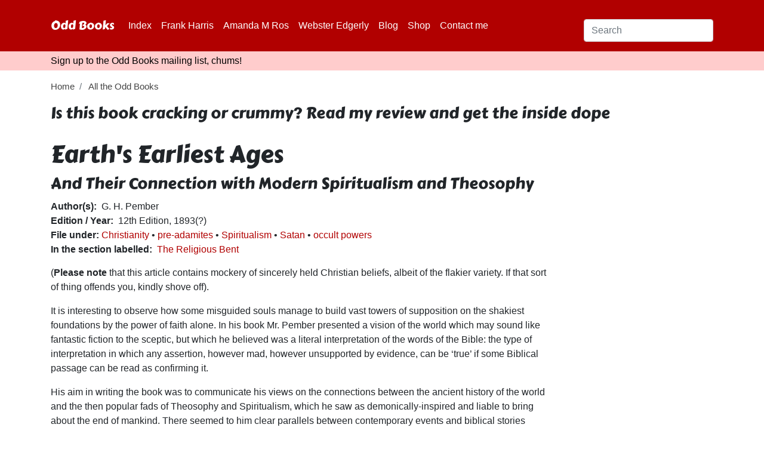

--- FILE ---
content_type: text/html; charset=UTF-8
request_url: https://oddbooks.co.uk/comment/1090
body_size: 13754
content:


<!DOCTYPE html>
<html lang="en" dir="ltr" prefix="og: https://ogp.me/ns#">
  <head>
    <meta charset="utf-8" />
<script async src="https://www.googletagmanager.com/gtag/js?id=UA-760967-3"></script>
<script>window.dataLayer = window.dataLayer || [];function gtag(){dataLayer.push(arguments)};gtag("js", new Date());gtag("set", "developer_id.dMDhkMT", true);gtag("config", "UA-760967-3", {"groups":"default","anonymize_ip":true,"page_placeholder":"PLACEHOLDER_page_path"});</script>
<meta name="description" content="Is &quot;Earth&#039;s Earliest Ages&quot; great or ghastly? Read my review and get the inside dope." />
<link rel="canonical" href="https://oddbooks.co.uk/oddbooks/pember.html" />
<meta name="Generator" content="Drupal 10 (https://www.drupal.org)" />
<meta name="MobileOptimized" content="width" />
<meta name="HandheldFriendly" content="true" />
<meta name="viewport" content="width=device-width, initial-scale=1.0" />
<script>var ct_check_js_val = '84f8a41f6b1d7c313a36d57ba4e3c686';var drupal_ac_antibot_cookie_value = '57406db7972f05790f21e3de041845f8d48561c41c05e55eea76550c3edab811';var ct_use_cookies = 1;var ct_use_alt_cookies = 0;var ct_capture_buffer = 0;</script>
<link rel="icon" href="/themes/custom/oddbooks2020/favicon.ico" type="image/vnd.microsoft.icon" />

    <title>Earth&#039;s Earliest Ages | Odd Books</title>
    <link rel="stylesheet" media="all" href="/sites/default/files/css/css_Oe4zDxAlNuTc6h-P1nzgbZ5Tjaf2Gj4zWw38wQkJmus.css?delta=0&amp;language=en&amp;theme=oddbooks2020&amp;include=eJw9xlEKgCAMANALDSfeaLUVljJxWu32QR_9PN6qXZD7bFQCHfSAMi-qp6WYItrwImBuQyouZALDm-49b47_4MpyG36GqjyLvIVHIRM" />
<link rel="stylesheet" media="all" href="/sites/default/files/css/css_7khuNVFfnvFEScu1qePZUVMR3xV5h8cJi9B7mIdrYhk.css?delta=1&amp;language=en&amp;theme=oddbooks2020&amp;include=eJw9xlEKgCAMANALDSfeaLUVljJxWu32QR_9PN6qXZD7bFQCHfSAMi-qp6WYItrwImBuQyouZALDm-49b47_4MpyG36GqjyLvIVHIRM" />

    
      </head>
  <body class="node-122 node-type--oddbook path-node language--en">
            <a href="#main-content" class="visually-hidden focusable">
      Skip to main content
    </a>
    
      <div class="dialog-off-canvas-main-canvas" data-off-canvas-main-canvas>
    <div class="page">
  


<nav class="navbar navbar-expand-lg justify-content-between navbar-red sticky-top bg-red">
      <div class="container">
  
                  
  <div class="block block--oddbooks2020-branding block--system-branding">

  
    

          
  <a href="/" class="navbar-brand d-flex align-items-center " aria-label="Odd Books">
        Odd Books
  </a>

    
  </div>


          
  <button class="navbar-toggler" type="button" data-toggle="collapse" data-bs-toggle="collapse" data-bs-target=".navbar-collapse" data-target=".navbar-collapse" aria-controls="navbar-collapse" aria-expanded="false" aria-label="Toggle navigation">
    <span class="navbar-toggler-icon"></span>
  </button>

  <div class="collapse navbar-collapse">
                  <div class="mr-auto">
            
  <div class="block block--oddbooks2020-main-menu block--system-menu">

  
    

            
  


  <ul class="nav navbar-nav">
                          
                
        <li class="nav-item">
                      <a href="/oddbooks" class="nav-link" data-drupal-link-system-path="node/1039">Index</a>
                  </li>
                      
                
        <li class="nav-item">
                      <a href="/harris" class="nav-link" data-drupal-link-system-path="node/1040">Frank Harris</a>
                  </li>
                      
                
        <li class="nav-item">
                      <a href="/amanda" class="nav-link">Amanda M Ros</a>
                  </li>
                      
                
        <li class="nav-item">
                      <a href="/edgerly" class="nav-link">Webster Edgerly</a>
                  </li>
                      
                
        <li class="nav-item">
                      <a href="/blog" class="nav-link" data-drupal-link-system-path="blog">Blog</a>
                  </li>
                      
                
        <li class="nav-item">
                      <a href="/shop" class="nav-link" data-drupal-link-system-path="node/970">Shop</a>
                  </li>
                      
                
        <li class="nav-item">
                      <a href="/contact" class="nav-link" data-drupal-link-system-path="contact">Contact me</a>
                  </li>
            </ul>


      
  </div>


        </div>
          
                    
  <div class="search-block-form needs-validation block block--searchform" data-drupal-selector="search-block-form" role="search">

  
    

            
<form action="/search/site" method="get" id="search-block-form" accept-charset="UTF-8" class="form form-inline">
  
<div class="js-form-item form-item form-type-search js-form-type-search form-item-keys js-form-item-keys form-no-label form-group">
      
  
  
  
  
  
<input title="Enter the terms you wish to search for." data-drupal-selector="edit-keys" type="search" id="edit-keys" name="keys" value="" size="20" maxlength="128" placeholder="Search" class="form-search form-control">


  
  
  
  
  </div>
<div data-drupal-selector="edit-actions" class="form-actions js-form-wrapper form-wrapper" id="edit-actions">
<input class="btn btn-primary button js-form-submit form-submit" data-drupal-selector="edit-submit" type="submit" id="edit-submit" value="Search" />
</div>

</form>

      
  </div>


            </div>

      </div>
  </nav>

  <main class="pt-5 pb-5">
          <header class="page__header mb-3">
        <div class="container">
            
  <div class="block block--secondarymenu block--system-menu">

  
    

            
  


  <ul class="nav">
                          
                
        <li class="nav-item">
                      <a href="/oddbooks/maillist.html" class="nav-link" data-drupal-link-system-path="node/163">Sign up to the Odd Books mailing list, chums!</a>
                  </li>
            </ul>


      
  </div>


        </div>
      </header>
    
          <div class="page__content">
        <div class="container">
            
  <div class="block block--oddbooks2020-breadcrumbs">

  
    

              <nav aria-label="breadcrumb" class="">
    <ol class="breadcrumb">
              <li class="breadcrumb-item ">
                      <a href="/">Home</a>
                  </li>
              <li class="breadcrumb-item ">
                      <a href="/oddbooks">All the Odd Books</a>
                  </li>
          </ol>
  </nav>

      
  </div>
<div data-drupal-messages-fallback class="hidden"></div>

  <div class="block block--oddbooks2020-page-title">

  
    

            


  
<h3>Is this book cracking or crummy? Read my review and get the inside dope</h3>


  <h1  class="page-title">
                  
<span class="oddbook__title">Earth&#039;s Earliest Ages</span>

            </h1>


      
  </div>

  <div class="block block--mainpagecontent block--system-main">

  
    

            <article data-history-node-id="122" class="node oddbook oddbook--full">
  
      
<div  class="h3">
    
            <div class="oddbook__field-subtitle field field--name-field-subtitle field--type-string field--label-hidden field__item">And Their Connection with Modern Spiritualism and Theosophy</div>
      
  </div>
  <div class="oddbook__field-author field field--name-field-author field--type-string field--label-inline clearfix">
    <div class="field__label">Author(s)</div>
              <div class="field__item">G. H. Pember</div>
          </div>

  <div class="oddbook__field-pubdate field field--name-field-pubdate field--type-string field--label-inline clearfix">
    <div class="field__label">Edition / Year</div>
              <div class="field__item">12th Edition, 1893(?)</div>
          </div>

  <div class="oddbook__field-file-under d-flex">
    <div class="field__label font-weight-bold">
      File under<span class="field__label__suffix mr-1">:</span>    </div>
        <div class="field__items">
                    <span class="field__item"><a href="/category/file-under/christianity" hreflang="en">Christianity</a></span>
              <span class="field__item"><a href="/category/file-under/pre-adamites" hreflang="en">pre-adamites</a></span>
              <span class="field__item"><a href="/category/file-under/spiritualism" hreflang="en">Spiritualism</a></span>
              <span class="field__item"><a href="/category/file-under/satan" hreflang="en">Satan</a></span>
              <span class="field__item"><a href="/category/file-under/occult-powers" hreflang="en">occult powers</a></span>
                </div>
      </div>

  <div class="oddbook__taxonomy-vocabulary-1 field field--name-taxonomy-vocabulary-1 field--type-entity-reference field--label-inline clearfix">
    <div class="field__label">In the section labelled</div>
              <div class="field__item"><a href="/category/odd-books/religious-bent" hreflang="en">The Religious Bent</a></div>
          </div>

            <div class="oddbook__body field field--name-body field--type-text-with-summary field--label-hidden field__item"><p>(<strong>Please note</strong> that this article contains mockery of sincerely held Christian beliefs, albeit of the flakier variety. If that sort of thing offends you, kindly shove&nbsp;off).</p>
<p>It is interesting to observe how some misguided souls manage to build vast towers of supposition on the shakiest foundations by the power of faith alone. In his book Mr. Pember presented a vision of the world which may sound like fantastic fiction to the sceptic, but which he believed was a literal interpretation of the words of the Bible: the type of interpretation in which any assertion, however mad, however unsupported by evidence, can be ‘true’ if some Biblical passage can be read as confirming&nbsp;it.</p>
<p>His aim in writing the book was to communicate his views on the connections between the ancient history of the world and the then popular fads of Theosophy and Spiritualism, which he saw as demonically-inspired and liable to bring about the end of mankind. There seemed to him clear parallels between contemporary events and biblical stories such as the Fall of Adam and Eve and the great&nbsp;Flood.</p>
<p>Pember&#8217;s application of the term ‘literal’ did not exclude the wildest interpolations between the lines where he felt like it. For example, take the first two verses of&nbsp;Genesis:-</p>
<blockquote><ol>
<li>
			In the beginning God created the heaven and the&nbsp;earth.</li>
<li>
			And the earth was without form, and void; and darkness was upon the face of the deep. And the Spirit of God moved upon the face of the&nbsp;waters.</li>
</ol>
</blockquote>
<p>According to Pember (following the Scottish theologian Thomas Chalmers), there is no indication of the length of time that had passed between the two verses, and so there is no contradiction between the Bible and geological observation: the vast ages of time indicated by study of rocks occurred in the gap. What is more, Pember was inclined to believe that during this time there were in existence numberless ‘preadamite’ races of man who were each in turn wiped out by God when they proved unable to resist the lure of&nbsp;sin.</p>
<p>In this time, too, Satan got up his rebellion against God and was duly chucked out of heaven (though how he hoped to succeed in overcoming his omnipotent adversary is never explained), to find a new home with his accomplices in the air around&nbsp;us:-</p>
<blockquote><p>
	For the whole aerial surroundings of our planet are densely peopled with a hostile race of beings unutterably superior in wisdom and power to ourselves; having had during a vast number of years every conceivable experience of the weak points of humanity&nbsp;; possessing the incalculable advantage of being themselves invisible, though as spiritual intelligences they are probably able, not merely to judge of us by our words and outward expression of countenance but even to read the innermost thoughts of our heart; co-operating with the most perfect and never-failing organization; and lastly, directed by a leader of consummate wisdom and skill, who is assisted by powerful princes, and finds his subjects so numerous, that, if we are to lay any stress on the word “legion” in the memorable narrative of Luke, he is able to spare some six thousand of them to guard one miserable&nbsp;captive.</p></blockquote>
<p>(Scary, eh? Satan - the ultimate&nbsp;super-villain).</p>
<p>Pember&#8217;s version of the Adam and Eve story is a little odd, too. I am not entirely sure what to make of the following&nbsp;passage:-</p>
<blockquote><p>
	Yet another and crowning joy was in store for Adam. His benign Creator, knowing that it was not good for him to be alone, determined to bestow upon him a companion and partner of his joy. But first he brought to him the beasts of the field and the fowls of the air, to see what he would call them: that is, to see if he should claim any of them as bone of his bones and flesh of his flesh. Adam gave names to all, but to none that of woman; a result which had, of course, been anticipated by God. Indeed it seems not improbable that He made the trial to stimulate in His creature a desire which He intended to&nbsp;gratify.</p></blockquote>
<p>Is there not a hint of bestiality&nbsp;here?</p>
<p>Adam and Eve were tempted by a snakeskin-clad Satan, and ate the fruit of the tree of knowledge. Grumpy old God, who could anticipate that Adam would not fancy snuggling up to even the cutest of camels, but somehow failed to spot Old Nick setting up his greengrocer&#8217;s cart, slung them out of the garden, and in a fit of temper cursed the Earth. Pember cites a nutty Professor Balfour, who believed that the existence of thorns and thistles were ‘evidence’ of His curse on the vegetable&nbsp;kingdom.</p>
<p>Having dealt with the early chapters of the Bible, Pember turned to the various modern manifestations of sin that would bring down the wrath of God as in the days of Adam. In so doing, he showed that his literalism in the reading of texts was not limited to the Bible but extended as much to the extravagant claims of his foes in the Theosophical movement, such as that mediums, by the aid of demons, are able “to hold intercourse with supernatural beings, to reveal secrets, and in some degree to foretell; can travel in a moment to any part of the world &#8230;”. Furthermore, demonic possession is a commonplace, “a large proportion of the patients in our lunatic asylums” being such cases, and “direct communication with demons &#8230; is now becoming prevalent”. And, proving the advanced nature of North American society even 100 years ago, “the ceremonious marriage of a woman to a demon is a thing not unknown in the United States: whether it has ever happened in England we cannot&nbsp;say”.</p>
<p>Another great evil in the world was Buddhism, which according to Pember had many more adherents than previously suspected: for, “recent investigations have made it probable that Buddha was once the god of Northern Europe, and that his name is philologically identical with that of Woden&#8230;”. Not only that, but some fifth century Chinese Buddhists “apparently” reached North America and made converts there. Most astonishingly (except to the most paranoid of protestant fundamentalists), “there can be little doubt that the Buddhist tope is the original of the Roman&nbsp;Church&#8230;”.</p>
<p>Like many before and after, Pember believed that the End Was Nigh, though sensibly he refrained from suggesting exactly how Nigh It Was, preferring darkly hinting rhetorical questions: “if the great apostasy, which will at last evolve the Lawless One, be even now spreading; who can be sure of a day or an hour? &#8230; Are we not living through solemn times: is the air not full of warnings: does it not behove every believer to arise, gird up his loins, and trim his lamp?”. How disappointing it must have been to those of Pember&#8217;s readers who responded to his call and spent the remainder of their days in loin-girding and lamp-trimming, rather than on something they might have enjoyed more, to go to their death beds without having witnessed the second coming nor having the satisfaction of seeing their sinful neighbours judged and sent down into the black and fiery mouth of&nbsp;Hell.</p>
<p>Amusing as this may be, wouldn&#8217;t it be much more so if no-one nowadays believed this kind of tripe? Sadly the number of misguided loons does not appear to have diminished much over the century since it was published: indeed you can still <a href="http://www.amazon.com/exec/obidos/tg/detail/-/0825435331/102-1608303-2195300?vi=glance" title="Amazon.com page for Earth's Earliest Ages">buy this book</a>, you poor&nbsp;saps.</p>
</div>
      
  


  <ul class="links inline nav">
                  <li class="nav-item"><span><a href="/oddbooks/pember.html#comment-form" title="Share your thoughts and opinions." hreflang="und">Add new comment</a></span></li>
            </ul>


  </article>

      
  </div>

  <div class="comment-comment-node-oddbook-form comment-form needs-validation block block--commentreplyblock" data-user-info-from-browser data-drupal-selector="comment-form">

  
            <h2>Leave a comment</h2>
        

            
<form action="#comment-form" method="post" id="comment-form" accept-charset="UTF-8" class="form">
  
<div class="js-form-item form-item form-type-textfield js-form-type-textfield form-item-name js-form-item-name form-group">
      <label class="form-label js-form-required form-required" for="edit-name">Your name</label>
  
  
  
  
  
<input data-drupal-default-value="Anonymous" data-drupal-selector="edit-name" type="text" id="edit-name" name="name" value="" size="30" maxlength="60" class="form-textfield required form-control" required="required" aria-required="true">


  
  
  
  
  </div>

<div class="js-form-item form-item form-type-email js-form-type-email form-item-mail js-form-item-mail form-group">
      <label class="form-label js-form-required form-required" for="edit-mail">Email</label>
  
  
  
  
  
<input data-drupal-selector="edit-mail" aria-describedby="edit-mail--description" type="email" id="edit-mail" name="mail" value="" size="30" maxlength="64" class="form-email required form-control" required="required" aria-required="true">


  
  
  
  
      <small id="edit-mail--description" class="description form-text text-muted">
      The content of this field is kept private and will not be shown publicly.
    </small>
  </div>
<div class="field--type-text-long field--name-comment-body field--widget-text-textarea js-form-wrapper form-wrapper" data-drupal-selector="edit-comment-body-wrapper" id="edit-comment-body-wrapper">      <div class="js-text-format-wrapper js-form-item form-item">
  
<div class="js-form-item form-item form-type-textarea js-form-type-textarea form-item-comment-body-0-value js-form-item-comment-body-0-value form-group">
      <label class="form-label js-form-required form-required" for="edit-comment-body-0-value">Comment</label>
  
  
  
  
  <textarea class="js-text-full text-full form-textarea required form-control" data-entity_embed-host-entity-langcode="en" data-media-embed-host-entity-langcode="en" data-drupal-selector="edit-comment-body-0-value" id="edit-comment-body-0-value" name="comment_body[0][value]" rows="5" cols="60" placeholder="" required="required" aria-required="true"></textarea>


  
  
  
  
  </div>
<div class="js-filter-wrapper js-form-wrapper form-wrapper" data-drupal-selector="edit-comment-body-0-format" id="edit-comment-body-0-format"><div class="js-filter-guidelines js-form-wrapper form-wrapper" data-drupal-selector="edit-comment-body-0-format-guidelines" id="edit-comment-body-0-format-guidelines"><div data-drupal-format-id="plain_text">
  <h4>Plain text</h4>
  
  
    
          <ul>
              <li>No HTML tags allowed.</li>
              <li>Web page addresses and email addresses turn into links automatically.</li>
              <li>Lines and paragraphs break automatically.</li>
            </ul>
    
    
  
</div>
</div>
</div>

  </div>

  </div>

<input autocomplete="off" data-drupal-selector="form-sxei-dm-m943cmqhopckxuiqcx8zz6uxdqtbvgu5ldq" type="hidden" name="form_build_id" value="form-sXEI_dM_M943CMqhOPcKXuiQCx8ZZ6UXdQtBVgU5lDQ" class="form-control">

<input data-drupal-selector="edit-comment-comment-node-oddbook-form" type="hidden" name="form_id" value="comment_comment_node_oddbook_form" class="form-control">

<input data-drupal-selector="edit-honeypot-time" type="hidden" name="honeypot_time" value="YiWlEohKlEZf1T9CQKs6EctksrSMcsBDFqvC5fxZP-4" class="form-control">
<div class="field--type-language field--name-langcode field--widget-language-select js-form-wrapper form-wrapper" data-drupal-selector="edit-langcode-wrapper" id="edit-langcode-wrapper">      
  </div>
<div data-drupal-selector="edit-actions" class="form-actions js-form-wrapper form-wrapper" id="edit-actions">
<input data-drupal-selector="edit-submit" type="submit" id="edit-submit" name="op" value="Save" class="button button--primary js-form-submit form-submit btn btn-primary" />
</div>
<div class="url-textfield js-form-wrapper form-wrapper" style="display: none !important;">
<div class="js-form-item form-item form-type-textfield js-form-type-textfield form-item-url js-form-item-url form-group">
      <label class="form-label" for="edit-url">Leave this field blank</label>
  
  
  
  
  
<input autocomplete="off" data-drupal-selector="edit-url" type="text" id="edit-url" name="url" value="" size="20" maxlength="128" class="form-textfield form-control">


  
  
  
  
  </div>
</div>

</form>

      
  </div>

  <div class="views-element-container block block--views-block--comments-on-content-block-1">

  
            <h2>Comments</h2>
        

            <div>
<div class="comment-list js-view-dom-id-c86f06d27de65ca3d7158ffdb1d023c1203886de4d7025463c5fe760c3f18300 view-comments-on-content">
       
        
        
        
            <div class="view-content">
        <div data-drupal-views-infinite-scroll-content-wrapper class="views-infinite-scroll-content-wrapper clearfix">
    <div class="views-row">
          <article data-comment-user-id="0" id="comment-1892" class="js-comment mb-4" data-history-node-id="122">
    <mark class="hidden" data-comment-timestamp="1373688687"></mark>

  <div class="row">
    <div class="col-md-12">
      <div class="card">
        <div class="card-header d-flex justify-content-between">
          <span>Submitted by <span>Mike (not verified)</span> on 13 Jul 2013 - 06:11</span>
          <a href="/comment/1892#comment-1892" hreflang="und">Permalink</a>
        </div>

        <div class="card-body">
                      
            <h3 class="visually-hidden"><a href="/comment/1892#comment-1892" class="permalink" rel="bookmark" hreflang="und">Well, you don&#039;t really expect</a></h3>
            
                    
            <div class="comment_node_oddbook__comment-body field field--name-comment-body field--type-text-long field--label-hidden field__item"><p>Well, you don&#039;t really expect me to believe that, do you?  how are you going to stop the ageing process in you,?  which, by the way, is the result of disbelief. If you came from the &quot;yeti&quot;   and you are better than me,.......then how come we are both getting older, and going to die soon.? unless you have other plans LOL.<br />
So it matters not whether your IQ is north or South of the &quot;intellectual&quot; scale,   you still remain subject to the Word of God,....The soul that sinneth shall die,  ( physically and spiritually)    if you think you came from some animal, then try putting an animals blood in , to prolong your life.   it won&#039;t take you too long to realize that you don&#039;t come from some yeti, and you ain&#039;t any better than me after-all.   you will have a few minutes to live though.</p>
</div>
      
  


  <ul class="links inline nav">
                  <li class="nav-item"><span><a href="/comment/reply/node/122/comment_node_oddbook/1892">Reply</a></span></li>
            </ul>


        </div>
      </div>
    </div>
  </div>

  <footer>
          </footer>
      
<div class="indented"><article data-comment-user-id="0" id="comment-1893" class="js-comment mb-4" data-history-node-id="122">
    <mark class="hidden" data-comment-timestamp="1373710523"></mark>

  <div class="row">
    <div class="col-md-12">
      <div class="card">
        <div class="card-header d-flex justify-content-between">
          <span>Submitted by <a rel="nofollow" href="http://francoistremblay.wordpress.com/">FrancoisTremblay (not verified)</a> on 13 Jul 2013 - 12:15</span>
          <a href="/comment/1893#comment-1893" hreflang="und">Permalink</a>
        </div>

        <div class="card-body">
                      
            <h3 class="visually-hidden"><a href="/comment/1893#comment-1893" class="permalink" rel="bookmark" hreflang="und">Geesh, it&#039;s like you</a></h3>
            
                    
            <div class="comment_node_oddbook__comment-body field field--name-comment-body field--type-text-long field--label-hidden field__item"><p>Geesh, it&#039;s like you Christians think we all want to proselyte like you do. I really couldn&#039;t care less if you believe me or not.</p>
</div>
      
  


  <ul class="links inline nav">
                  <li class="nav-item"><span><a href="/comment/reply/node/122/comment_node_oddbook/1893">Reply</a></span></li>
            </ul>


        </div>
      </div>
    </div>
  </div>

  <footer>
              <p class="visually-hidden">In reply to <a href="/comment/1892#comment-1892" class="permalink" rel="bookmark" hreflang="und">Well, you don&#039;t really expect</a> by <span>Mike (not verified)</span></p>
      </footer>
  </article>

</div>
  </article>


      </div>
    <div class="views-row">
          <article data-comment-user-id="0" id="comment-1860" class="js-comment mb-4" data-history-node-id="122">
    <mark class="hidden" data-comment-timestamp="1367987225"></mark>

  <div class="row">
    <div class="col-md-12">
      <div class="card">
        <div class="card-header d-flex justify-content-between">
          <span>Submitted by <span>Mike (not verified)</span> on 08 May 2013 - 06:27</span>
          <a href="/comment/1860#comment-1860" hreflang="und">Permalink</a>
        </div>

        <div class="card-body">
                      
            <h3 class="visually-hidden"><a href="/comment/1860#comment-1860" class="permalink" rel="bookmark" hreflang="und">Well, I once did ask that</a></h3>
            
                    
            <div class="comment_node_oddbook__comment-body field field--name-comment-body field--type-text-long field--label-hidden field__item"><p>Well, I once did ask that question,  how did you happen to be here on planet Earth.? were you in the foreknowedge of God, as an attribute in Him?<br />
or are you part of serpent Seed, that had no part in God, other than to live your alotted time on Earth, after which you cannot go any further.<br />
just like a hybrid plant. magestic in it&#039;s life, but with no chance of getting back to its orrigin  in death.  regeneration, and eternal life are to them<br />
that are expressions of God,( the righteous line from Seth)   which one are you?</p>
</div>
      
  


  <ul class="links inline nav">
                  <li class="nav-item"><span><a href="/comment/reply/node/122/comment_node_oddbook/1860">Reply</a></span></li>
            </ul>


        </div>
      </div>
    </div>
  </div>

  <footer>
          </footer>
      
<div class="indented"><article data-comment-user-id="0" id="comment-1862" class="js-comment mb-4" data-history-node-id="122">
    <mark class="hidden" data-comment-timestamp="1368437631"></mark>

  <div class="row">
    <div class="col-md-12">
      <div class="card">
        <div class="card-header d-flex justify-content-between">
          <span>Submitted by <a rel="nofollow" href="http://francoistremblay.wordpress.com/">FrancoisTremblay (not verified)</a> on 13 May 2013 - 11:33</span>
          <a href="/comment/1862#comment-1862" hreflang="und">Permalink</a>
        </div>

        <div class="card-body">
                      
            <h3 class="visually-hidden"><a href="/comment/1862#comment-1862" class="permalink" rel="bookmark" hreflang="und">Like all Subgenius, I&#039;m</a></h3>
            
                    
            <div class="comment_node_oddbook__comment-body field field--name-comment-body field--type-text-long field--label-hidden field__item"><p>Like all Subgenius, I&#039;m actually descended from the Yeti. Completely different lineage, not created by God at all. I don&#039;t want to brag, but we&#039;re also better than you, by the way.</p>
</div>
      
  


  <ul class="links inline nav">
                  <li class="nav-item"><span><a href="/comment/reply/node/122/comment_node_oddbook/1862">Reply</a></span></li>
            </ul>


        </div>
      </div>
    </div>
  </div>

  <footer>
              <p class="visually-hidden">In reply to <a href="/comment/1860#comment-1860" class="permalink" rel="bookmark" hreflang="und">Well, I once did ask that</a> by <span>Mike (not verified)</span></p>
      </footer>
  </article>

</div>
  </article>


      </div>
    <div class="views-row">
          <article data-comment-user-id="0" id="comment-1849" class="js-comment mb-4" data-history-node-id="122">
    <mark class="hidden" data-comment-timestamp="1365487266"></mark>

  <div class="row">
    <div class="col-md-12">
      <div class="card">
        <div class="card-header d-flex justify-content-between">
          <span>Submitted by <span>Mike (not verified)</span> on 09 Apr 2013 - 08:01</span>
          <a href="/comment/1849#comment-1849" hreflang="und">Permalink</a>
        </div>

        <div class="card-body">
                      
            <h3 class="visually-hidden"><a href="/comment/1849#comment-1849" class="permalink" rel="bookmark" hreflang="und">One thing for sure, we do</a></h3>
            
                    
            <div class="comment_node_oddbook__comment-body field field--name-comment-body field--type-text-long field--label-hidden field__item"><p>One thing for sure, we do exist.  So if life started in the primordial waters that covered the earth<br />
back then, it still had to have come into existence somehow.  life isn&#039;t substance, it is intangible.<br />
and the chemicals etc,in the earth, only support it.   now you have to agree with me, that this is<br />
completely out of mans understanding.   An atom, is still  substance,     So where is this substance<br />
comming from? that makes up an atom,    one can go smaller than an atom, and smaller and smaller<br />
and down a million miles from the diamentions of an atom.   The question is, where is it comming from?</p>
</div>
      
  


  <ul class="links inline nav">
                  <li class="nav-item"><span><a href="/comment/reply/node/122/comment_node_oddbook/1849">Reply</a></span></li>
            </ul>


        </div>
      </div>
    </div>
  </div>

  <footer>
          </footer>
      
<div class="indented"><article data-comment-user-id="0" id="comment-1850" class="js-comment mb-4" data-history-node-id="122">
    <mark class="hidden" data-comment-timestamp="1365541779"></mark>

  <div class="row">
    <div class="col-md-12">
      <div class="card">
        <div class="card-header d-flex justify-content-between">
          <span>Submitted by <a rel="nofollow" href="http://francoistremblay.wordpress.com/">FrancoisTremblay (not verified)</a> on 09 Apr 2013 - 23:09</span>
          <a href="/comment/1850#comment-1850" hreflang="und">Permalink</a>
        </div>

        <div class="card-body">
                      
            <h3 class="visually-hidden"><a href="/comment/1850#comment-1850" class="permalink" rel="bookmark" hreflang="und">Where did you come from? Once</a></h3>
            
                    
            <div class="comment_node_oddbook__comment-body field field--name-comment-body field--type-text-long field--label-hidden field__item"><p>Where did you come from? Once you figure out the full answer to that question, the conclusion should be obvious.</p>
</div>
      
  


  <ul class="links inline nav">
                  <li class="nav-item"><span><a href="/comment/reply/node/122/comment_node_oddbook/1850">Reply</a></span></li>
            </ul>


        </div>
      </div>
    </div>
  </div>

  <footer>
              <p class="visually-hidden">In reply to <a href="/comment/1849#comment-1849" class="permalink" rel="bookmark" hreflang="und">One thing for sure, we do</a> by <span>Mike (not verified)</span></p>
      </footer>
  </article>

</div>
  </article>


      </div>
    <div class="views-row">
          <article data-comment-user-id="0" id="comment-1847" class="js-comment mb-4" data-history-node-id="122">
    <mark class="hidden" data-comment-timestamp="1364839512"></mark>

  <div class="row">
    <div class="col-md-12">
      <div class="card">
        <div class="card-header d-flex justify-content-between">
          <span>Submitted by <span>Mike (not verified)</span> on 01 Apr 2013 - 20:05</span>
          <a href="/comment/1847#comment-1847" hreflang="und">Permalink</a>
        </div>

        <div class="card-body">
                      
            <h3 class="visually-hidden"><a href="/comment/1847#comment-1847" class="permalink" rel="bookmark" hreflang="und">What purpose would it serve</a></h3>
            
                    
            <div class="comment_node_oddbook__comment-body field field--name-comment-body field--type-text-long field--label-hidden field__item"><p>What purpose would it serve God, if He turned all dust into moving life, all dust meaning<br />
all substance.   What would the creation be walking on?.   He made the Earth first, and<br />
then during a creation dispensation of perhaps thousands of years, He brought moving<br />
life and plant life into existance using the various chemicals etc. that were already there.<br />
No man can know exactly how God did it. This is absolutely beyond man&#039;s comprehention.</p>
</div>
      
  


  <ul class="links inline nav">
                  <li class="nav-item"><span><a href="/comment/reply/node/122/comment_node_oddbook/1847">Reply</a></span></li>
            </ul>


        </div>
      </div>
    </div>
  </div>

  <footer>
          </footer>
      
<div class="indented"><article data-comment-user-id="0" id="comment-1848" class="js-comment mb-4" data-history-node-id="122">
    <mark class="hidden" data-comment-timestamp="1365166382"></mark>

  <div class="row">
    <div class="col-md-12">
      <div class="card">
        <div class="card-header d-flex justify-content-between">
          <span>Submitted by <span>psuedonym (not verified)</span> on 05 Apr 2013 - 14:53</span>
          <a href="/comment/1848#comment-1848" hreflang="und">Permalink</a>
        </div>

        <div class="card-body">
                      
            <h3 class="visually-hidden"><a href="/comment/1848#comment-1848" class="permalink" rel="bookmark" hreflang="und">Well it&#039;s seems like either</a></h3>
            
                    
            <div class="comment_node_oddbook__comment-body field field--name-comment-body field--type-text-long field--label-hidden field__item"><p>Well it&#039;s seems like either you are guessing so you know nothing about what god did or he told you which means you know exactly how he did it, of course we would only have your word to go on.<br />
I dont understand why god would create humans without the ability to comprehend him or his actions? Seems like an oversight.</p>
</div>
      
  


  <ul class="links inline nav">
                  <li class="nav-item"><span><a href="/comment/reply/node/122/comment_node_oddbook/1848">Reply</a></span></li>
            </ul>


        </div>
      </div>
    </div>
  </div>

  <footer>
              <p class="visually-hidden">In reply to <a href="/comment/1847#comment-1847" class="permalink" rel="bookmark" hreflang="und">What purpose would it serve</a> by <span>Mike (not verified)</span></p>
      </footer>
  </article>

</div>
  </article>


      </div>
    <div class="views-row">
          <article data-comment-user-id="0" id="comment-1832" class="js-comment mb-4" data-history-node-id="122">
    <mark class="hidden" data-comment-timestamp="1362203838"></mark>

  <div class="row">
    <div class="col-md-12">
      <div class="card">
        <div class="card-header d-flex justify-content-between">
          <span>Submitted by <span>Mike (not verified)</span> on 02 Mar 2013 - 06:57</span>
          <a href="/comment/1832#comment-1832" hreflang="und">Permalink</a>
        </div>

        <div class="card-body">
                      
            <h3 class="visually-hidden"><a href="/comment/1832#comment-1832" class="permalink" rel="bookmark" hreflang="und">The answer to that is quite</a></h3>
            
                    
            <div class="comment_node_oddbook__comment-body field field--name-comment-body field--type-text-long field--label-hidden field__item"><p>The answer to that is quite simple, There was a dispensation of &quot;life developement&quot;<br />
or a period of time in which God brooded over the Earth,    an evolution of chemicals,<br />
whereby our physical form was developed via intellegent design. Each &quot;Genus&quot; after<br />
it&#039;s kind, and there are many species that are part of a specific<br />
Genus, that were produced from the &quot;dust of the earth&quot;     There is no mention that all &quot;dirt&quot; turned into physical life.   Substance had a beginning, and substance appeared via the<br />
Word of God , where no substance existed.     The very thing that brought substance into existence, was faith.   When God said , &quot;let there be&quot;     and perhaps a billion years<br />
later an atom burst, and the sun come into existence, and the earth spewed off of the sun<br />
containing all the required chemicals, for the developement of life, in the primordial waters<br />
that subsequently covered the earth.   Genesis 1:20 explaines that clearly.</p>
</div>
      
  


  <ul class="links inline nav">
                  <li class="nav-item"><span><a href="/comment/reply/node/122/comment_node_oddbook/1832">Reply</a></span></li>
            </ul>


        </div>
      </div>
    </div>
  </div>

  <footer>
          </footer>
      
<div class="indented"><article data-comment-user-id="0" id="comment-1839" class="js-comment mb-4" data-history-node-id="122">
    <mark class="hidden" data-comment-timestamp="1363680909"></mark>

  <div class="row">
    <div class="col-md-12">
      <div class="card">
        <div class="card-header d-flex justify-content-between">
          <span>Submitted by <a rel="nofollow" href="http://francoistremblay.wordpress.com/">FrancoisTremblay (not verified)</a> on 19 Mar 2013 - 09:15</span>
          <a href="/comment/1839#comment-1839" hreflang="und">Permalink</a>
        </div>

        <div class="card-body">
                      
            <h3 class="visually-hidden"><a href="/comment/1839#comment-1839" class="permalink" rel="bookmark" hreflang="und">Hmmm... you still haven&#039;t</a></h3>
            
                    
            <div class="comment_node_oddbook__comment-body field field--name-comment-body field--type-text-long field--label-hidden field__item"><p>Hmmm... you still haven&#039;t explain why there&#039;s still dust around. If everything was produced from dust, then there should be no dust left, otherwise it would still be turning into animals... I think you&#039;re just trying to evade because you don&#039;t have the answer.</p>
</div>
      
  


  <ul class="links inline nav">
                  <li class="nav-item"><span><a href="/comment/reply/node/122/comment_node_oddbook/1839">Reply</a></span></li>
            </ul>


        </div>
      </div>
    </div>
  </div>

  <footer>
              <p class="visually-hidden">In reply to <a href="/comment/1832#comment-1832" class="permalink" rel="bookmark" hreflang="und">The answer to that is quite</a> by <span>Mike (not verified)</span></p>
      </footer>
  </article>

</div>
  </article>


      </div>
    <div class="views-row">
          <article data-comment-user-id="0" id="comment-1781" class="js-comment mb-4" data-history-node-id="122">
    <mark class="hidden" data-comment-timestamp="1355549797"></mark>

  <div class="row">
    <div class="col-md-12">
      <div class="card">
        <div class="card-header d-flex justify-content-between">
          <span>Submitted by <span>Mike (not verified)</span> on 15 Dec 2012 - 06:36</span>
          <a href="/comment/1781#comment-1781" hreflang="und">Permalink</a>
        </div>

        <div class="card-body">
                      
            <h3 class="visually-hidden"><a href="/comment/1781#comment-1781" class="permalink" rel="bookmark" hreflang="und">You are right,  I have got</a></h3>
            
                    
            <div class="comment_node_oddbook__comment-body field field--name-comment-body field--type-text-long field--label-hidden field__item"><p>You are right,  I have got you,    that was a foregone conclusion,   in otherwords, Checkmate!<br />
and you are obviously the very finality of ignorance.</p>
</div>
      
  


  <ul class="links inline nav">
                  <li class="nav-item"><span><a href="/comment/reply/node/122/comment_node_oddbook/1781">Reply</a></span></li>
            </ul>


        </div>
      </div>
    </div>
  </div>

  <footer>
          </footer>
      
<div class="indented"><article data-comment-user-id="0" id="comment-1782" class="js-comment mb-4" data-history-node-id="122">
    <mark class="hidden" data-comment-timestamp="1355690596"></mark>

  <div class="row">
    <div class="col-md-12">
      <div class="card">
        <div class="card-header d-flex justify-content-between">
          <span>Submitted by <a rel="nofollow" href="http://francoistremblay.wordpress.com/">FrancoisTremblay (not verified)</a> on 16 Dec 2012 - 21:43</span>
          <a href="/comment/1782#comment-1782" hreflang="und">Permalink</a>
        </div>

        <div class="card-body">
                      
            <h3 class="visually-hidden"><a href="/comment/1782#comment-1782" class="permalink" rel="bookmark" hreflang="und">If God made Adam from dirt,</a></h3>
            
                    
            <div class="comment_node_oddbook__comment-body field field--name-comment-body field--type-text-long field--label-hidden field__item"><p>If God made Adam from dirt, why does dirt still exist? Checkmate, Creationists.</p>
</div>
      
  


  <ul class="links inline nav">
                  <li class="nav-item"><span><a href="/comment/reply/node/122/comment_node_oddbook/1782">Reply</a></span></li>
            </ul>


        </div>
      </div>
    </div>
  </div>

  <footer>
              <p class="visually-hidden">In reply to <a href="/comment/1781#comment-1781" class="permalink" rel="bookmark" hreflang="und">You are right,  I have got</a> by <span>Mike (not verified)</span></p>
      </footer>
  </article>

</div>
  </article>


      </div>
    <div class="views-row">
          <article data-comment-user-id="0" id="comment-1769" class="js-comment mb-4" data-history-node-id="122">
    <mark class="hidden" data-comment-timestamp="1351006040"></mark>

  <div class="row">
    <div class="col-md-12">
      <div class="card">
        <div class="card-header d-flex justify-content-between">
          <span>Submitted by <span>Mike (not verified)</span> on 23 Oct 2012 - 17:27</span>
          <a href="/comment/1769#comment-1769" hreflang="und">Permalink</a>
        </div>

        <div class="card-body">
                      
            <h3 class="visually-hidden"><a href="/comment/1769#comment-1769" class="permalink" rel="bookmark" hreflang="und">I was expecting that kind of</a></h3>
            
                    
            <div class="comment_node_oddbook__comment-body field field--name-comment-body field--type-text-long field--label-hidden field__item"><p>I was expecting that kind of reponse, but you still haven&#039;t answered the question.<br />
people  usually respond like that when their back&#039;s are against the wall.<br />
how did that sexual depravity that is in that Bonobo Chimpanzee get into the human<br />
race?     Google it yourself on youtube and take a look.</p>
</div>
      
  


  <ul class="links inline nav">
                  <li class="nav-item"><span><a href="/comment/reply/node/122/comment_node_oddbook/1769">Reply</a></span></li>
            </ul>


        </div>
      </div>
    </div>
  </div>

  <footer>
          </footer>
      
<div class="indented"><article data-comment-user-id="0" id="comment-1772" class="js-comment mb-4" data-history-node-id="122">
    <mark class="hidden" data-comment-timestamp="1351575822"></mark>

  <div class="row">
    <div class="col-md-12">
      <div class="card">
        <div class="card-header d-flex justify-content-between">
          <span>Submitted by <a rel="nofollow" href="http://francoistremblay.wordpress.com/">FrancoisTremblay (not verified)</a> on 30 Oct 2012 - 06:43</span>
          <a href="/comment/1772#comment-1772" hreflang="und">Permalink</a>
        </div>

        <div class="card-body">
                      
            <h3 class="visually-hidden"><a href="/comment/1772#comment-1772" class="permalink" rel="bookmark" hreflang="und">Again I repeat, you are the</a></h3>
            
                    
            <div class="comment_node_oddbook__comment-body field field--name-comment-body field--type-text-long field--label-hidden field__item"><p>Again I repeat, you are the best proof of evolution. Good job.</p>
</div>
      
  


  <ul class="links inline nav">
                  <li class="nav-item"><span><a href="/comment/reply/node/122/comment_node_oddbook/1772">Reply</a></span></li>
            </ul>


        </div>
      </div>
    </div>
  </div>

  <footer>
              <p class="visually-hidden">In reply to <a href="/comment/1769#comment-1769" class="permalink" rel="bookmark" hreflang="und">I was expecting that kind of</a> by <span>Mike (not verified)</span></p>
      </footer>
  </article>

</div>
      
<div class="indented"><article data-comment-user-id="1" id="comment-1770" class="js-comment mb-4" data-history-node-id="122">
    <mark class="hidden" data-comment-timestamp="1351110307"></mark>

  <div class="row">
    <div class="col-md-12">
      <div class="card">
        <div class="card-header d-flex justify-content-between">
          <span>Submitted by <span>Alfred Armstrong</span> on 24 Oct 2012 - 22:25</span>
          <a href="/comment/1770#comment-1770" hreflang="und">Permalink</a>
        </div>

        <div class="card-body">
                      
            <h3 class="visually-hidden"><a href="/comment/1770#comment-1770" class="permalink" rel="bookmark" hreflang="und">Oh no, you got us, you</a></h3>
            
                    
            <div class="comment_node_oddbook__comment-body field field--name-comment-body field--type-text-long field--label-hidden field__item">Oh no, you got us, you brainiac.</div>
      
  


  <ul class="links inline nav">
                  <li class="nav-item"><span><a href="/comment/reply/node/122/comment_node_oddbook/1770">Reply</a></span></li>
            </ul>


        </div>
      </div>
    </div>
  </div>

  <footer>
              <p class="visually-hidden">In reply to <a href="/comment/1769#comment-1769" class="permalink" rel="bookmark" hreflang="und">I was expecting that kind of</a> by <span>Mike (not verified)</span></p>
      </footer>
  </article>

</div>
  </article>


      </div>
    <div class="views-row">
          <article data-comment-user-id="0" id="comment-1767" class="js-comment mb-4" data-history-node-id="122">
    <mark class="hidden" data-comment-timestamp="1350662395"></mark>

  <div class="row">
    <div class="col-md-12">
      <div class="card">
        <div class="card-header d-flex justify-content-between">
          <span>Submitted by <span>Mike (not verified)</span> on 19 Oct 2012 - 17:59</span>
          <a href="/comment/1767#comment-1767" hreflang="und">Permalink</a>
        </div>

        <div class="card-body">
                      
            <h3 class="visually-hidden"><a href="/comment/1767#comment-1767" class="permalink" rel="bookmark" hreflang="und">If you consider the Bonobo</a></h3>
            
                    
            <div class="comment_node_oddbook__comment-body field field--name-comment-body field--type-text-long field--label-hidden field__item"><p>If you consider the Bonobo Chimpanzee which is supposed to be our closest &quot;evolutionary&quot; connection, It shares about 96% of our<br />
 ( human) DNA, and yet it cannot utter even one word of any human laguage, it still remains just an animal,<br />
and it also cannot interbreed with a human.    From a physical standpoint it has hand, feet eyes nose etc, just like a human does,<br />
as-well as many human charracteristics and expressions.   Also it is absolutely pre-occupied with sex.<br />
But in every other aspect, it is a million miles from a human.     It can&#039;t even add 1+ 1 together.<br />
If people believe  that we evolved from some animal, how come this evolutionary process never went any higher than a human.?<br />
If an animal cannot cross with a human, then how did those &quot;animal charracteristics&quot; get into the human race?</p>
</div>
      
  


  <ul class="links inline nav">
                  <li class="nav-item"><span><a href="/comment/reply/node/122/comment_node_oddbook/1767">Reply</a></span></li>
            </ul>


        </div>
      </div>
    </div>
  </div>

  <footer>
          </footer>
      
<div class="indented"><article data-comment-user-id="0" id="comment-1768" class="js-comment mb-4" data-history-node-id="122">
    <mark class="hidden" data-comment-timestamp="1350992970"></mark>

  <div class="row">
    <div class="col-md-12">
      <div class="card">
        <div class="card-header d-flex justify-content-between">
          <span>Submitted by <a rel="nofollow" href="http://francoistremblay.wordpress.com/">FrancoisTremblay (not verified)</a> on 23 Oct 2012 - 13:49</span>
          <a href="/comment/1768#comment-1768" hreflang="und">Permalink</a>
        </div>

        <div class="card-body">
                      
            <h3 class="visually-hidden"><a href="/comment/1768#comment-1768" class="permalink" rel="bookmark" hreflang="und">You are the best proof of</a></h3>
            
                    
            <div class="comment_node_oddbook__comment-body field field--name-comment-body field--type-text-long field--label-hidden field__item"><p>You are the best proof of evolution... God would never create someone this dumb.</p>
</div>
      
  


  <ul class="links inline nav">
                  <li class="nav-item"><span><a href="/comment/reply/node/122/comment_node_oddbook/1768">Reply</a></span></li>
            </ul>


        </div>
      </div>
    </div>
  </div>

  <footer>
              <p class="visually-hidden">In reply to <a href="/comment/1767#comment-1767" class="permalink" rel="bookmark" hreflang="und">If you consider the Bonobo</a> by <span>Mike (not verified)</span></p>
      </footer>
  </article>

</div>
  </article>


      </div>
    <div class="views-row">
          <article data-comment-user-id="0" id="comment-1761" class="js-comment mb-4" data-history-node-id="122">
    <mark class="hidden" data-comment-timestamp="1349055381"></mark>

  <div class="row">
    <div class="col-md-12">
      <div class="card">
        <div class="card-header d-flex justify-content-between">
          <span>Submitted by <span>Mike (not verified)</span> on 01 Oct 2012 - 03:36</span>
          <a href="/comment/1761#comment-1761" hreflang="und">Permalink</a>
        </div>

        <div class="card-body">
                      
            <h3 class="visually-hidden"><a href="/comment/1761#comment-1761" class="permalink" rel="bookmark" hreflang="und">Just a coincidence,  is an</a></h3>
            
                    
            <div class="comment_node_oddbook__comment-body field field--name-comment-body field--type-text-long field--label-hidden field__item"><p>Just a coincidence,  is an easy way out,   but look at us, we can understand mathematics, physics and electronics to<br />
an unimaginable degree, and look what we have produced for ourselves from the dust of the Earth that we live on.?<br />
We live to a certain age and then we die.  we also  have the ability to produce offspring like ourselves,and  they will die too,<br />
so it goes on. unlike the marvelous animal kingdom, we wear cothes to cover our nakedness, but scientists say that we are just<br />
animal,  then why the clothes?   It&#039;s pretty evedent that we are more than just intellegent animals.  so the baffling mystery goes on</p>
</div>
      
  


  <ul class="links inline nav">
                  <li class="nav-item"><span><a href="/comment/reply/node/122/comment_node_oddbook/1761">Reply</a></span></li>
            </ul>


        </div>
      </div>
    </div>
  </div>

  <footer>
          </footer>
      
<div class="indented"><article data-comment-user-id="0" id="comment-1762" class="js-comment mb-4" data-history-node-id="122">
    <mark class="hidden" data-comment-timestamp="1349309695"></mark>

  <div class="row">
    <div class="col-md-12">
      <div class="card">
        <div class="card-header d-flex justify-content-between">
          <span>Submitted by <span>Rob (not verified)</span> on 04 Oct 2012 - 02:14</span>
          <a href="/comment/1762#comment-1762" hreflang="und">Permalink</a>
        </div>

        <div class="card-body">
                      
            <h3 class="visually-hidden"><a href="/comment/1762#comment-1762" class="permalink" rel="bookmark" hreflang="und">I&#039;m not sure that even you</a></h3>
            
                    
            <div class="comment_node_oddbook__comment-body field field--name-comment-body field--type-text-long field--label-hidden field__item"><p>I&#039;m not sure that even you yourself understand what you&#039;re trying to say...<br />
Since as far as I can make out, you think that that&#039;s the one thing that sets us apart from animals, I&#039;ll try to answer the big question: Why the clothes?<br />
Because it&#039;s often cold where most of us now live and we don&#039;t have fur. Because clothes don&#039;t really hinder us (which they would if we&#039;d live in the water or be able to fly) but can save us from sunburn and protect us mechanically. And because we have opposable thumbs allowing us to make and put on clothes and we&#039;re intelligent enough to invent clothing.<br />
And, yes, as far as we know, we&#039;re the most intelligent animal on this planet. But it&#039;s not by an astronomical margin; quite a lot of what we tend to think of as purely human achievements of the mind - like logical thought, the ability to predict future events by observation of the present, humor, love, compassion (and gratuitous violence on the other side of the lovability spectrum), complex language and the usage of names for individual members of a group - can be found in other animals, too.<br />
Admittedly, you might have a bit pf a point, since the concept of modesty (as in permanently hiding your genitals) and religion seem to be purely human inventions. But if an almighty got had made these traits, you&#039;d expect them to be instincts, which they&#039;re not.<br />
If you want to, I could try to elaborate the last point, but for now I&#039;ll go to sleep...</p>
<p>Cheers!</p>
<p>Rob</p>
</div>
      
  


  <ul class="links inline nav">
                  <li class="nav-item"><span><a href="/comment/reply/node/122/comment_node_oddbook/1762">Reply</a></span></li>
            </ul>


        </div>
      </div>
    </div>
  </div>

  <footer>
              <p class="visually-hidden">In reply to <a href="/comment/1761#comment-1761" class="permalink" rel="bookmark" hreflang="und">Just a coincidence,  is an</a> by <span>Mike (not verified)</span></p>
      </footer>
  </article>

</div>
  </article>


      </div>
    <div class="views-row">
          <article data-comment-user-id="0" id="comment-1748" class="js-comment mb-4" data-history-node-id="122">
    <mark class="hidden" data-comment-timestamp="1346724532"></mark>

  <div class="row">
    <div class="col-md-12">
      <div class="card">
        <div class="card-header d-flex justify-content-between">
          <span>Submitted by <span>Mike (not verified)</span> on 04 Sep 2012 - 04:08</span>
          <a href="/comment/1748#comment-1748" hreflang="und">Permalink</a>
        </div>

        <div class="card-body">
                      
            <h3 class="visually-hidden"><a href="/comment/1748#comment-1748" class="permalink" rel="bookmark" hreflang="und">The Question still remains,  </a></h3>
            
                    
            <div class="comment_node_oddbook__comment-body field field--name-comment-body field--type-text-long field--label-hidden field__item"><p>The Question still remains,   who are we? how did we get here on this Planet,<br />
and why are we here?  it&#039;s true to say that we, as intellegent beings, live<br />
on a Planet, &quot;slap bang&quot; in the middle of nowhere.  What are the chances of<br />
it being just a coincidence?   surely there must be some superior intellegence<br />
in controll of it for some reason</p>
</div>
      
  


  <ul class="links inline nav">
                  <li class="nav-item"><span><a href="/comment/reply/node/122/comment_node_oddbook/1748">Reply</a></span></li>
            </ul>


        </div>
      </div>
    </div>
  </div>

  <footer>
          </footer>
      
<div class="indented"><article data-comment-user-id="0" id="comment-1749" class="js-comment mb-4" data-history-node-id="122">
    <mark class="hidden" data-comment-timestamp="1346826014"></mark>

  <div class="row">
    <div class="col-md-12">
      <div class="card">
        <div class="card-header d-flex justify-content-between">
          <span>Submitted by <a rel="nofollow" href="http://francoistremblay.wordpress.com/">FrancoisTremblay (not verified)</a> on 05 Sep 2012 - 08:20</span>
          <a href="/comment/1749#comment-1749" hreflang="und">Permalink</a>
        </div>

        <div class="card-body">
                      
            <h3 class="visually-hidden"><a href="/comment/1749#comment-1749" class="permalink" rel="bookmark" hreflang="und">Nope, it&#039;s just a coincidence</a></h3>
            
                    
            <div class="comment_node_oddbook__comment-body field field--name-comment-body field--type-text-long field--label-hidden field__item"><p>Nope, it&#039;s just a coincidence. Sorry.</p>
</div>
      
  


  <ul class="links inline nav">
                  <li class="nav-item"><span><a href="/comment/reply/node/122/comment_node_oddbook/1749">Reply</a></span></li>
            </ul>


        </div>
      </div>
    </div>
  </div>

  <footer>
              <p class="visually-hidden">In reply to <a href="/comment/1748#comment-1748" class="permalink" rel="bookmark" hreflang="und">The Question still remains,  </a> by <span>Mike (not verified)</span></p>
      </footer>
  </article>

</div>
  </article>


      </div>
</div>

      </div>
      
            
<ul class="js-pager__items pager" data-drupal-views-infinite-scroll-pager="automatic">
  <li class="pager__item">
    <a class="button" href="?page=1" title="Load more items" rel="next">Load More</a>
  </li>
</ul>

          
        
            <div class="view-footer">
        <a href="/node/122/comments" class="views-display-link views-display-link-page_1">All comments</a>
      </div>
      
        </div>
</div>

      
  </div>


        </div>
      </div>
      </main>
        <footer class="page__footer">
      <div class="container">
        <div class="d-flex justify-content-md-between align-items-md-center">
            
  <div class="block block--oddbooks2020-footer block--system-menu">

  
    

            
  


  <ul class="nav">
                          
                
        <li class="nav-item">
                      <a href="/contact" class="nav-link" data-drupal-link-system-path="contact">Contact me</a>
                  </li>
                      
                
        <li class="nav-item">
                      <a href="/oddbooks/maillist.html" class="nav-link" data-drupal-link-system-path="node/163">Mailing list</a>
                  </li>
                      
                
        <li class="nav-item">
                      <a href="/blog" class="nav-link" data-drupal-link-system-path="blog">Blog</a>
                  </li>
            </ul>


      
  </div>

  <div class="block--type-basic block block--basic block--footermessage">

  
    

            
            <div class="basic__body field field--name-body field--type-text-with-summary field--label-hidden field__item">Out of the mind of Alfred Armstrong - no less a fool than you.</div>
      
      
  </div>


        </div>
      </div>
    </footer>
  </div>

  </div>

    
    <script type="application/json" data-drupal-selector="drupal-settings-json">{"path":{"baseUrl":"\/","pathPrefix":"","currentPath":"comment\/1090","currentPathIsAdmin":false,"isFront":false,"currentLanguage":"en","themeUrl":"themes\/custom\/oddbooks2020","currentQuery":{"page":0}},"pluralDelimiter":"\u0003","suppressDeprecationErrors":true,"ajaxPageState":{"libraries":"[base64]","theme":"oddbooks2020","theme_token":null},"ajaxTrustedUrl":{"\/search\/site":true,"\/comment\/reply\/node\/122\/comment_node_oddbook":true},"google_analytics":{"account":"UA-760967-3","trackOutbound":true,"trackMailto":true,"trackTel":true,"trackDownload":true,"trackDownloadExtensions":"7z|aac|arc|arj|asf|asx|avi|bin|csv|doc(x|m)?|dot(x|m)?|exe|flv|gif|gz|gzip|hqx|jar|jpe?g|js|mp(2|3|4|e?g)|mov(ie)?|msi|msp|pdf|phps|png|ppt(x|m)?|pot(x|m)?|pps(x|m)?|ppam|sld(x|m)?|thmx|qtm?|ra(m|r)?|sea|sit|tar|tgz|torrent|txt|wav|wma|wmv|wpd|xls(x|m|b)?|xlt(x|m)|xlam|xml|z|zip"},"views":{"ajax_path":"\/views\/ajax","ajaxViews":{"views_dom_id:c86f06d27de65ca3d7158ffdb1d023c1203886de4d7025463c5fe760c3f18300":{"view_name":"comments_on_content","view_display_id":"block_1","view_args":"122","view_path":"\/node\/122","view_base_path":"node\/%\/comments","view_dom_id":"c86f06d27de65ca3d7158ffdb1d023c1203886de4d7025463c5fe760c3f18300","pager_element":0}}},"statistics":{"data":{"nid":"122"},"url":"\/modules\/contrib\/statistics\/statistics.php"},"field_group":{"html_element":{"mode":"default","context":"view","settings":{"classes":"h3","id":"","element":"div","show_label":false,"label_element":"div","label_element_classes":"","attributes":"","effect":"none","speed":"fast"}}},"user":{"uid":0,"permissionsHash":"98ac3348097a39069398e90ae4f5a0e41d4a13ddb83d30238fc7257e1c0757bf"}}</script>
<script src="/sites/default/files/js/js_nmCj94gTo4_QQVw0II9crYDy6MqVCm_b_xB0zBXuMeE.js?scope=footer&amp;delta=0&amp;language=en&amp;theme=oddbooks2020&amp;include=eJxdzWEOgjAMBeALbY5wIdKNQhq6dVmLhturEzTx5_v68poYoRjwFqDGZL7ukSm5JDljsTC3vQLfzujj4e-ED2yvQsPrukjLbiE2bF_qya0iK-MEBfgwShr-wck8R5FNx2EcgtrB6NTASHv9XPuJe7_XicpChQwnTU2YQ1d_qf_oE2yFVWY"></script>

      </body>
</html>
